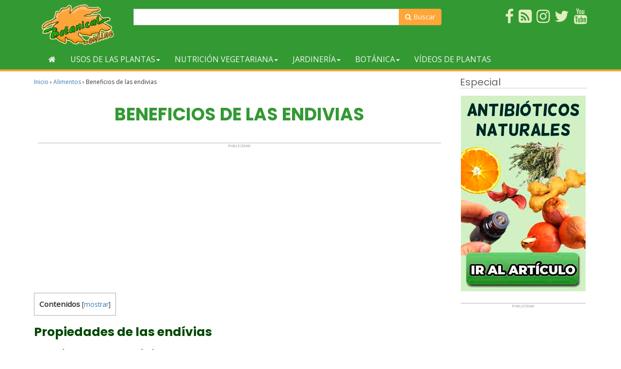

--- FILE ---
content_type: text/html; charset=utf-8
request_url: https://www.google.com/recaptcha/api2/aframe
body_size: 267
content:
<!DOCTYPE HTML><html><head><meta http-equiv="content-type" content="text/html; charset=UTF-8"></head><body><script nonce="EruC1R3wKzix_3ssLd_jrQ">/** Anti-fraud and anti-abuse applications only. See google.com/recaptcha */ try{var clients={'sodar':'https://pagead2.googlesyndication.com/pagead/sodar?'};window.addEventListener("message",function(a){try{if(a.source===window.parent){var b=JSON.parse(a.data);var c=clients[b['id']];if(c){var d=document.createElement('img');d.src=c+b['params']+'&rc='+(localStorage.getItem("rc::a")?sessionStorage.getItem("rc::b"):"");window.document.body.appendChild(d);sessionStorage.setItem("rc::e",parseInt(sessionStorage.getItem("rc::e")||0)+1);localStorage.setItem("rc::h",'1769422141816');}}}catch(b){}});window.parent.postMessage("_grecaptcha_ready", "*");}catch(b){}</script></body></html>

--- FILE ---
content_type: application/javascript; charset=utf-8
request_url: https://fundingchoicesmessages.google.com/f/AGSKWxWBFIpbFEu5Xi_FJN27gf91pUkgkqAiAAt6lM9UJUWRPzFKX6JfIeJ-Tfx1Wb1UbejNcybBWYi8aCDk-1Z2UQMSqLvoYUugQsBhkfsoTvtG0x6z0ySKdwud8ppwXTbrm-1U9OM170wGpFbvN0O5RtCfSObcoIsIWB-2Cx8dsWQU58q1n9fUvSqZ5jmA/_/ads/third-/advertserve.-gif-advert./ad.min./displayadleader.
body_size: -1287
content:
window['cb66c646-9151-44a4-bf05-772d852292fe'] = true;